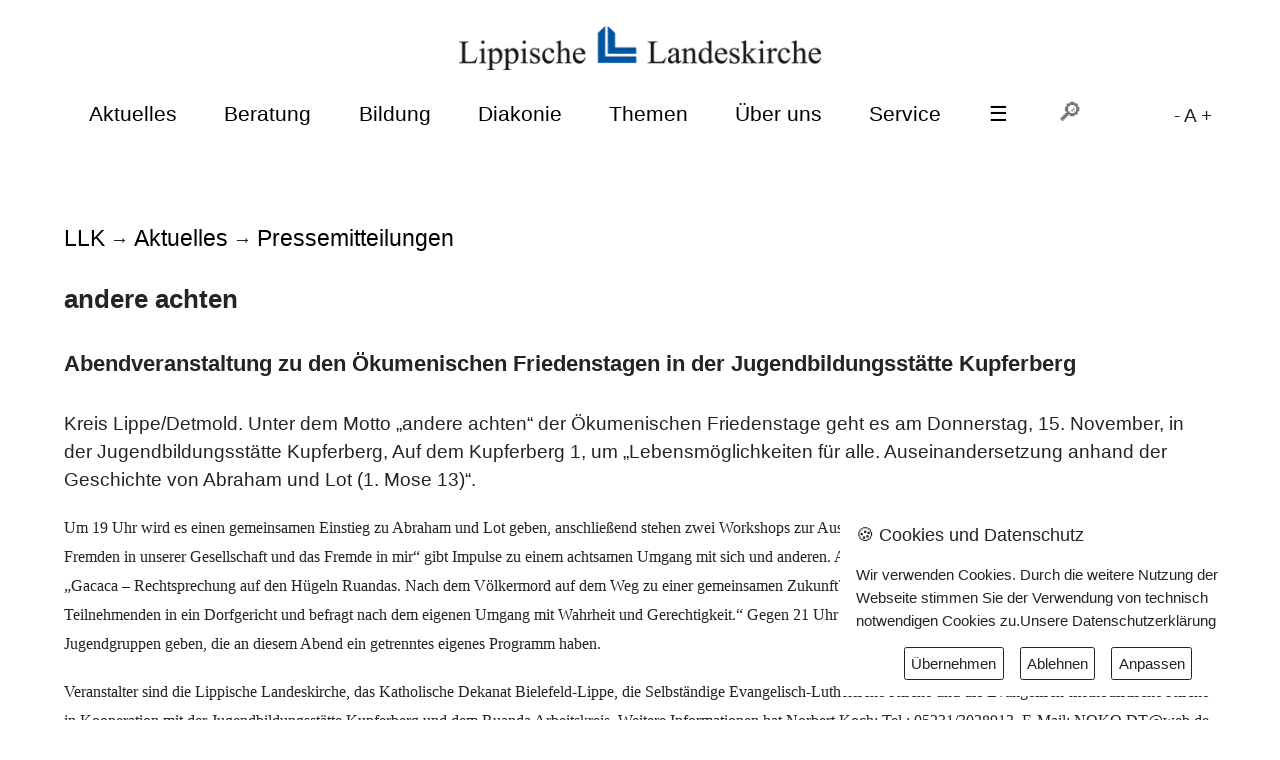

--- FILE ---
content_type: text/html; charset=UTF-8
request_url: https://lippische-landeskirche.de/1089-0-1
body_size: 5008
content:
 
<!DOCTYPE html>

<html lang="de-DE"> 

<head>
 <meta charset="utf-8">
  

<link rel="alternate" type="application/rss+xml" title="RSS" href="feed://www.lippische-landeskirche.de/rss.php?rssid=1" /> 

<meta property="og:title" content="andere achten" />
<meta property="og:locale" content="de_DE" />
<meta property="og:type" content="website" />

<meta property="og:url" content="https://lippische-landeskirche.de/1089-0-1" />
<meta property="og:description" content="Abendveranstaltung zu den Ökumenischen Friedenstagen in der Jugendbildungsstätte Kupferberg - Kreis Lippe/Detmold. Unter dem Motto „andere achten“ der Ökumenischen Friedenstage geht es am Donnerstag, 15. November, in der Jugendbildungsstätte Kupferberg, Auf dem Kupferberg 1, um „Lebensmöglichkeiten für alle. Auseinandersetzung anhand der Geschichte von Abraham und Lot (1. Mose 13)“. " />
<meta name="keywords" content=" andere achten ">


<meta name="twitter:description" content="Abendveranstaltung zu den Ökumenischen Friedenstagen in der Jugendbildungsstätte Kupferberg - Kreis Lippe/Detmold. Unter dem Motto „andere achten“ der Ökumenischen Friedenstage geht es am Donnerstag, 15. November, in der Jugendbildungsstätte Kupferberg, Auf dem Kupferberg 1, um „Lebensmöglichkeiten für alle. Auseinandersetzung anhand der Geschichte von Abraham und Lot (1. Mose 13)“. " />
<meta name="twitter:site" content="https://lippische-landeskirche.de/1089-0-1" />

<meta http-equiv="Content-Security-Policy" content="default-src *;img-src * 'self' data: https:; script-src 'self' 'unsafe-inline' 'unsafe-eval' *; style-src  'self' 'unsafe-inline' *">

<meta name="author" content="Birgit Brokmeier">
<meta name="author" content="Lippische Landeskirche">
<meta name="publisher" content="Klaus Vogler, Reformierter Bund">
<meta name="referrer" content="same-origin">

<!-- <meta http-equiv="Content-Security-Policy" content="img-src https://*; child-src 'none'; frame-src https://www.reformiert-info.de/ https://stats.reformiert-info.de/ https://start.video-stream-hosting.de">
-->

<meta name="viewport" content="width=device-width, initial-scale=1.0">


<link rel="stylesheet" type="text/css" href="./daten/lkk2016/css/lkk2024.css"  media="all">
<link rel="stylesheet" type="text/css" href="./daten/lkk2016/css/lkk2024-aktuell.css" />

<link rel="stylesheet" type="text/css" href="slick/slick.css" />
<link rel="stylesheet" type="text/css" href="slick/slick-theme.css" />
<link href="daten/lkk2016/css/slicknav.css" rel="stylesheet" /> 
<link rel="stylesheet" type="text/css" href="./fontsize.css.php" />


<!--[if lt IE 9]>
    <script src="daten/lkk2016/js/html5shiv-printshiv.js" media="all"></script>
  <![endif]-->
  
<!-- Falls news_id=NULL - Weiterleitung-->
    
  
<title>Lippische Landeskirche: andere achten</title>

</head>

<body>

<header>
<div class="logo"><a href="11612-252-68"><img src="daten/lkk2016/images/logo.png" alt="Lippische Landeskirche"></a> </div>
    <!-- Navigation horizontal-->
<div class="null"><a href="#main-content">zum Inhalt</a></div>
<nav role="navigation" id="nav">
    
  <ul id="menu">

          <li><a href="/11606-253-74">Aktuelles</a>
          <ul class="submenu">
            <li><a href="/11634-1-74">Pressemitteilungen</a></li>
            <li><a href="/11915-74-74">Pressemitteilungen Synode</a></li>
            <li><a href="/11632-62-74">Evangelisch in Lippe</a></li>
            <li><a href="/11639-0-74">Wir auf Social Media</a></li>
            <li><a href="/11633-0-74">Zahlen - Daten - Fakten</a></li>
            <li><a href="/11637-0-74">Info Service EKD</a></li>
          </ul> </li>
        <li><a href="/11872-270-68">Beratung</a>
          <ul class="submenu">
            <li><a href="/11724-259-75">Ev. Beratungszentrum </a></li>

            <li><a href="/11924-307-78">Allgemeine soziale Beratung</a></li>
            <li><a href="/11927-315-78">Jugendmigrationsdienst</a></li>
            <li><a href="/11925-306-78">Hörbehindertenberatung</a></li>
            <li><a href="/11914-305-78">Müttergenesungskuren</a></li>
            <li><a href="/11923-0-68">Telefonseelsorge</a></li>
            <li><a href="/12047-282-78">Wärme für Lippe</a></li>
            <li><a href="/11922-280-68">Kirchliche Dienste</a></li>
            <li><a target="_blank" href="http://www.beratungskompass-lippe.de/">Beratungskompass Lippe</a></li>


          </ul>
        </li>

       <li><a href="/11873-271-68">Bildung</a>
          <ul class="submenu">
            <li><a href="/11721-256-70">Ev. Erwachsenenbildung </a></li>
            <li><a href="/11721-256-70">Ev. Familienbildung</a></li>
            <li><a href="/11750-262-69">Ev. Jugend Lippe</a></li>
            <li><a href="/11722-257-71">Fachberatung Kindertagesstätten</a></li>
            <li><a href="/11720-255-77">Kirche und Schule</a></li>
            <li><a href="/11892-277-79">Musik</a></li>
            <li><a href="/11942-279-81">Ökumene</a></li>
            <li><a href="/11956-312-81">Ökumenisches Lernen</a></li>

            
            <li><a href="https://www.pilgern-in-lippe.de">Pilgern</a></li>
 
          </ul>
        </li>


        <li><a href="/11667-254-78">Diakonie</a>
          <ul class="submenu">
            <li><a href="/11926-281-78">Beratung</a></li>
            <li><a href="/11671-282-78">Flucht und Migration</a></li>
            <li><a href="/11928-283-78">Diakonische Träger und Einrichtungen</a></li>
            <li><a href="/11930-0-78">Förderverein Diakonie</a></li>

            <li><a href="/11670-313-78">Freiwilligendienste (FSJ, BFD…)</a></li>            
          </ul>
        </li>
       <li><a href="/12081-291-68">Themen</a>
          <ul class="submenu">
            <li><a href="/13346-323-87">Umgang mit sexualisierter Gewalt</a></li>
            <li><a href="/11608-0-68">Kirche in Lippe - auf dem Weg bis 2030</a></li>
            <li><a href="/11671-282-78">Flucht und Migration</a></li>
            <li><a href="/11890-299-81">Klimaschutz und Umwelt</a></li>
            <li><a href="/11943-285-81">Ökumene vor Ort und international</a></li>
            <li><a href="/11945-284-81">Frieden - Gerechtigkeit - Demokratie</a></li>
            <li><a href="/11947-0-81">Interreligiöser Dialog</a></li>
         

            
          </ul>
        </li>
        <li><a href="/11888-273-68">Über uns</a>
          <ul class="submenu">
            <li><a href="/11894-0-68">Transparenz</a></li>
            <li><a href="/11895-0-68">Geschichte der Lippischen Landeskirche</a></li>
            <li><a href="/11896-0-68">Lippe lutherisch</a></li>
            <li><a href="/11897-0-68">Struktur und Verwaltung</a></li>
            <li><a href="/11898-0-68">Einnahmen und Ausgaben</a></li>
            <li><a href="/11899-0-68">Rechtssammlung/ Verfassung</a></li>
            <li><a href="/12166-0-68">Archiv</a></li>
            

          </ul>
        </li>
 <li><a href="/11889-274-68">Service</a>
          <ul class="submenu">
            <li><a href="/11900-275-68">Gottesdienste und Gemeinden</a></li>
            <li><a href="/11902-0-82">Ev. Gemeindestiftung Lippe</a></li>
          
            <li><a href="/11904-0-68">Eintritt</a></li>

            <li><a href="/2546-0-68">Offene Kirchen</a></li>
            <li><a href="/6831-0-68">Stellenangebote</a></li>
            <li><a href="/4047-0-68">Freie Pfarrstellen</a></li>
            <li><a href="/13212-0-88">Kirchliche Berufe</a></li>
            <li><a href="/11907-0-68">Theologie studieren</a></li>
            <li><a href="/11908-276-68">Tagung und Freizeit</a></li>
            <li><a href="/11913-0-68">Links und Downloads</a></li>
            <li><a href="/12174-0-68">Organigramm</a></li>
            <li><a href="/12095-293-68">Kontakt</a></li>
            <li><a href="/12249-310-68">Spenden</a></li>
            <li><a href="/1498-79-68">Termine</a></li>
          </ul>
        </li>
        
 <li><a href="/11612-252-68">&#x2630;</a>
<ul class="submenu">
            <li><a href="/11724-259-68">Beratungszentrum</a></li>

            <li><a href="/11721-256-70">Erwachsenenbildung</a></li>
            <li><a href="/11750-262-69">Ev. Jugend Lippe</a></li>
            <li><a href="/11722-257-71">Fachberatung Kitas</a></li>
            <li><a href="/11721-256-70">Familienbildung</a></li>

            <li><a href="/11902-0-82">Gemeindestiftung</a></li>
            <li><a href="/11720-255-77">Kirche und Schule</a></li>
            <li><a href="/11892-277-79">Musik</a></li>
            <li><a href="/11723-258-72">Posaunendienst</a></li>
            <li><a href="/11942-279-81">Ökumene</a></li>
            <li><a href="/11606-253-68">Öffentlichkeitsarbeit</a></li>
            <li><a href="https://www.pilgern-in-lippe.de">Pilgern</a></li>

   </ul>
</li>
        

<li><div id="suche">
<form name="Suche" method="get" action="suche-ergebnis-2024.php?navi_id=68&amp;news_id=29&amp;part_id=0&amp;navi=1">
<input type="text" size="5" id="suche" placeholder="&#128270;" name="suche" value="">
<input type="hidden" name="navi" value="68">
<input type="hidden" name="part" value="< 400">
<input type="hidden" name="ord1" value="news.news_date">
<input type="hidden" name="ord2" value="DESC">
 </form></div>

</li>


<a href="/1089-0-1?font=dec"> - </a> 
<a href="/1089-0-1?font=base"> A </a> 
<a href="/1089-0-1?font=inc"> + </a> 

      </ul>
</nav>
    <!-- Ende Navigation horizontal--> 
    
</header>

<header2>


</header2>

<main>
<!-- vertikales Menü -->
      
<section class="sidebar_left"><ul class="menu_left">             







</section>
      <!-- Ende vertikales Menü --> 

  
  
  
  
  <!-- Inhaltsbereich -->	 

  <section class="main-content">     

  	   
<header3 role="contentinfo" class="pageheader3">
<div class="header3-box">
<article><a href="https://www.lippische-landeskirche.de">LLK</a> &rarr; <a href="11606-253-74">Aktuelles</a> &rarr; <a href="11634-1-74">Pressemitteilungen</a></article>
<article>
</article>
</div>
</header3>

<h3>
andere achten</h3> 
  		
		
<h4><div id="text_utitle">Abendveranstaltung zu den Ökumenischen Friedenstagen in der Jugendbildungsstätte Kupferberg</div></h4><div id="line"></div>	   
	   			
	   		<p><div id="text1">Kreis Lippe/Detmold. Unter dem Motto „andere achten“ der Ökumenischen Friedenstage geht es am Donnerstag, 15. November, in der Jugendbildungsstätte Kupferberg, Auf dem Kupferberg 1, um „Lebensmöglichkeiten für alle. Auseinandersetzung anhand der Geschichte von Abraham und Lot (1. Mose 13)“. </div></p>
	   		            			                        																									  
         

      <div id="text2"><textblock><article><p style="MARGIN-LEFT: 0cm"><font face="Times New Roman" size="3">Um 19 Uhr wird es einen gemeinsamen Einstieg zu Abraham und Lot geben, anschlie&szlig;end stehen zwei Workshops zur Auswahl. Das Angebot &bdquo;Andere achten. Ann&auml;herung an die Fremden in unserer Gesellschaft und das Fremde in mir&ldquo; gibt Impulse zu einem achtsamen Umgang mit sich und anderen. Alternativ dazu k&ouml;nnen Besucher an der Diskussionsrunde: &bdquo;Gacaca &ndash; Rechtsprechung auf den H&uuml;geln Ruandas. Nach dem V&ouml;lkermord auf dem Weg zu einer gemeinsamen Zukunft?&ldquo; teilnehmen. Ein Filmausschnitt versetzt die Teilnehmenden in ein Dorfgericht und befragt nach dem eigenen Umgang mit Wahrheit und Gerechtigkeit.&ldquo; Gegen 21 Uhr wird es ein gemeinsames Abschlussgebet mit den Jugendgruppen geben, die an diesem Abend ein getrenntes eigenes Programm haben. </font></p>
<p style="MARGIN-LEFT: 0cm"><font face="Times New Roman" size="3">Veranstalter sind die Lippische Landeskirche, das Katholische Dekanat Bielefeld-Lippe, die Selbst&auml;ndige Evangelisch-Lutherische Kirche und die Evangelisch-methodistische Kirche in Kooperation mit der Jugendbildungsst&auml;tte Kupferberg und dem Ruanda Arbeitskreis. Weitere Informationen hat Norbert Koch: Tel.: 05231/3028913, E-Mail: NOKO.DT@web.de.</font></p></article><article></article></div></div>      
	  
	   
			 <p><em>
			12.11.2007 
		 </em></p>
	   				 		 		 		          
         
	
	




           
      
	
	
	
  <!-- News links mit 2/3 Breite -->
  

	   	   
   	   	   
       
                     
        </section>
<section class="list">

	         
	  <article class="list_counter">
            	   

	
     
    


  </article>
</section>
</main>
  <!-- Ende Inhaltsbereich --> 


<!-- Sidebar rechts -->



  <section class="sidebar_right">
  



   




    
  
    
  
  </ul>

  </section>
  <!-- Ende Sidebar rechts --> 
  
</div>

 

<footer role="contentinfo" class="pagefooter">

<div class="footer-box3">

<a href="https://www.lippische-landeskirche.de/side5.php?news_id=183&part_id=0&navi=74">
<section class="block-hg">
<strong>
 Kontakt Öffentlichkeitsarbeit</strong>
</section>
</a>

<a href="https://www.newsletter-llk.de/lists/">
<section class="block-hg">
<strong>Newsletter</strong>
</section>
</a>

<a href="https://www.lippische-landeskirche.de/side5.php?news_id=1498&part_id=79&navi=68">
<section class="block-hg">
<strong>Termine</strong>
</section>
</a>

</div>
</footer>

<footer role="contentinfo" class="pagefooter">

<div class="footer-box4">

<section class="block">
Leopoldstr. 27, 32756 Detmold<br>
0 52 31/9 76 60<br>
0 52 31/9 76 81 64<br>
lka@lippische-landeskirche.de 
</section>

<section class="block">
<a href="4487-0-10"><img src="daten/lkk2016/images/transparency.png" ></a>
</section>

<section class="block">
<a href="#">Nach oben &#x21EA;</a><br>
<br>
<a href="12262-0-68">Impressum</a><br>
<a href="5588-0-68">Datenschutzerklärung</a>
</section>
	
</div>
</div>
</footer>
<p>
  <div class="copyright">&copy;
    <time datetime="2025">2025</time> Lippische Landeskirche</div>
</p>





<script type="text/javascript" src="ext_res/jquery-1.11.0.min.js"></script> 
<script type="text/javascript" src="ext_res/jquery-migrate-1.2.1.min.js"></script> 
<script type="text/javascript" src="slick/slick.min.js"></script>
<script src="js/jquery.slicknav.min.js"></script>
<script>
    $(function(){
        $('#menu').slicknav();
    });
</script>




	<script type="text/javascript">

    $(document).ready(function(){

      // $('.refinfo-slider').slick();

      $('.refinfo-slider').slick({

    	  slidesToShow: 1,

    	  slidesToScroll: 1,
		  arrows: false,
    	  autoplay: true,
		  fade: true,

    	  autoplaySpeed: 5000,
         

    	});

    });

  </script>
 <script type="text/javascript">

    $(document).ready(function(){

      // $('.refinfo-slider').slick();



      $('.refinfo-slider1').slick({

    	  slidesToShow: 1,

    	  slidesToScroll: 1,
		  arrows: false,
    	  autoplay: true,
		  fade: true,

    	  autoplaySpeed: 5000,
         

    	});

    });

  </script>

<script type="text/javascript" src="js/datenschutz-popup.js"></script> 

<script type="text/javascript" src="ext_res/consent.js"></script>
<link rel="stylesheet" type="text/css" href="ext_res/consent.css" >
<script>$(document).ready(function() {
	$.gdprcookie.init({
		title: "🍪 Cookies und Datenschutz",
		message: "Wir verwenden Cookies. Durch die weitere Nutzung der Webseite stimmen Sie der Verwendung von technisch notwendigen Cookies zu.<a href=5588-0-1>Unsere Datenschutzerklärung</a>",
		delay: 600,
		expires: 1,
		acceptBtnLabel: "Übernehmen",
    rejectBtnLabel: "Ablehnen",
		advancedBtnLabel:"Anpassen",
            acceptReload: true,
            acceptBeforeAdvanced: [ "statistics" ],
            acceptAfterAdvanced: [ "statistics" ],
		subtitle: "Einstellungen Anpasssen",
    switchAdvanced: false,
		allowUnadvanced: true,
		unadvancedBtnLabel: "Schließen",
            customShowMessage: "Auswählen welche Cookies wir setzen dürfen",
            customHideMessage: "Auswahldialog schließen",
		cookieTypes: [
			{
				type:"Statistik",
				value:"statistics",
				description:"Für unsere Statistik würden wir gerne einen Keks setzen, um Dich nicht zweimal zu zählen.",
				checked: true,
	//		},
	//		{
	//			type:"Externe Inhalte",
	//			value:"external",
	//			description:"Youtube verwendet evtl. Cookies bei eingebetteten  Videos"
			}
		]
	});
	if ($.gdprcookie.preference("external") === true) {
		$(".hide").hide();
		$('.yt').attr('src',($('.yt').data('src')));
	}
	if ($.gdprcookie.preference("statistics") === true) {
	}
});
$(document.body)
.on("gdpr:accept", function() {
	if ($.gdprcookie.preference("external") === true) {
		$(".hide").hide();
		$('.yt').attr('src',($('.yt').data('src')));
	}
});
</script></body>
</html>




--- FILE ---
content_type: text/css; charset=iso-8859-1
request_url: https://lippische-landeskirche.de/fontsize.css.php
body_size: -143
content:
/* 1768786649.8431 */
html {
  font-size: 100.01%;
}
